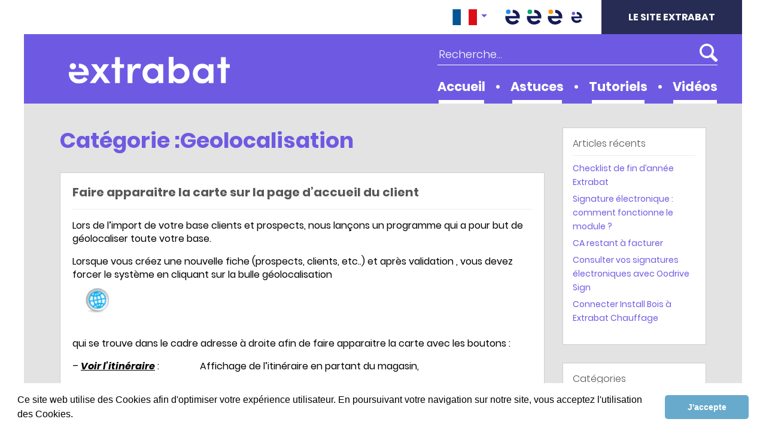

--- FILE ---
content_type: text/html; charset=UTF-8
request_url: https://servicescompris.extrabat.com/geolocalisation/
body_size: 7256
content:
<!doctype html>
<html lang="fr-FR">
<head>
	
	<!-- Global site tag (gtag.js) - Google Ads: 862038347 -->
<script async src="https://www.googletagmanager.com/gtag/js?id=AW-862038347"></script>
<script>
  window.dataLayer = window.dataLayer || [];
  function gtag(){dataLayer.push(arguments);}
  gtag('js', new Date());

  gtag('config', 'AW-862038347');
</script>

	<!-- Event snippet for Visiteurs extrabat.com conversion page -->
<script>
  gtag('event', 'conversion', {'send_to': 'AW-862038347/iQzqCPmSv88BEMvShpsD'});
</script>

	
	<!-- Facebook Pixel Code -->
<script>
  !function(f,b,e,v,n,t,s)
  {if(f.fbq)return;n=f.fbq=function(){n.callMethod?
  n.callMethod.apply(n,arguments):n.queue.push(arguments)};
  if(!f._fbq)f._fbq=n;n.push=n;n.loaded=!0;n.version='2.0';
  n.queue=[];t=b.createElement(e);t.async=!0;
  t.src=v;s=b.getElementsByTagName(e)[0];
  s.parentNode.insertBefore(t,s)}(window, document,'script',
  'https://connect.facebook.net/en_US/fbevents.js');
  fbq('init', '2262182914089271');
  fbq('track', 'PageView');
</script>
<noscript><img height="1" width="1" style="display:none"
  src="https://www.facebook.com/tr?id=2262182914089271&ev=PageView&noscript=1"
/></noscript>
<!-- End Facebook Pixel Code -->

	
        <!-- Google Tag Manager -->
    <script>(function(w,d,s,l,i){w[l]=w[l]||[];w[l].push({'gtm.start':
          new Date().getTime(),event:'gtm.js'});var f=d.getElementsByTagName(s)[0],
        j=d.createElement(s),dl=l!='dataLayer'?'&l='+l:'';j.async=true;j.src=
        'https://www.googletagmanager.com/gtm.js?id='+i+dl;f.parentNode.insertBefore(j,f);
      })(window,document,'script','dataLayer', 'GTM-52Q58SM');</script>
    <!-- End Google Tag Manager -->
  	<meta charset="UTF-8">
	<meta name="viewport" content="width=device-width, initial-scale=1">
	<title>Geolocalisation - Extrabat - Le Blog</title>

<!-- This site is optimized with the Yoast SEO plugin v13.2 - https://yoast.com/wordpress/plugins/seo/ -->
<meta name="robots" content="max-snippet:-1, max-image-preview:large, max-video-preview:-1"/>
<link rel="canonical" href="https://servicescompris.extrabat.com/geolocalisation/" />
<meta property="og:locale" content="fr_FR" />
<meta property="og:locale:alternate" content="de_DE" />
<meta property="og:type" content="object" />
<meta property="og:title" content="Geolocalisation - Extrabat - Le Blog" />
<meta property="og:url" content="https://servicescompris.extrabat.com/geolocalisation/" />
<meta property="og:site_name" content="Extrabat - Le Blog" />
<meta name="twitter:card" content="summary_large_image" />
<meta name="twitter:title" content="Geolocalisation - Extrabat - Le Blog" />
<script type='application/ld+json' class='yoast-schema-graph yoast-schema-graph--main'>{"@context":"https://schema.org","@graph":[{"@type":"WebSite","@id":"https://servicescompris.extrabat.com/#website","url":"https://servicescompris.extrabat.com/","name":"Extrabat - Le Blog","inLanguage":"fr-FR","potentialAction":{"@type":"SearchAction","target":"https://servicescompris.extrabat.com/search/{search_term_string}","query-input":"required name=search_term_string"}},{"@type":"CollectionPage","@id":"https://servicescompris.extrabat.com/geolocalisation/#webpage","url":"https://servicescompris.extrabat.com/geolocalisation/","name":"Geolocalisation - Extrabat - Le Blog","isPartOf":{"@id":"https://servicescompris.extrabat.com/#website"},"inLanguage":"fr-FR"}]}</script>
<!-- / Yoast SEO plugin. -->

<link rel='dns-prefetch' href='//www.google.com' />
<link rel="stylesheet" href="https://servicescompris.extrabat.com/wp-includes/css/dist/block-library/style.min.css?ver=5.3.12">
<link rel="stylesheet" href="https://servicescompris.extrabat.com/content/plugins/bootstrap-for-contact-form-7/assets/dist/css/style.min.css?ver=5.3.12">
<link rel="stylesheet" href="https://servicescompris.extrabat.com/content/themes/extrabat_blog/build/style.6db8f62c.css">
<link rel="stylesheet" href="https://servicescompris.extrabat.com/content/plugins/wp-social-sharing/static/socialshare.css?ver=1.6">
<link rel="alternate" href="https://servicescompris.extrabat.com/geolocalisation/" hreflang="fr" />
<link rel="alternate" href="https://servicescompris.extrabat.com/de/geolokalisierung/" hreflang="de" />
<link rel="apple-touch-icon" sizes="144x144" href="/content/uploads/sites/5/fbrfg/apple-touch-icon.png">
<link rel="icon" type="image/png" sizes="32x32" href="/content/uploads/sites/5/fbrfg/favicon-32x32.png">
<link rel="icon" type="image/png" sizes="16x16" href="/content/uploads/sites/5/fbrfg/favicon-16x16.png">
<link rel="manifest" href="/content/uploads/sites/5/fbrfg/site.webmanifest">
<link rel="mask-icon" href="/content/uploads/sites/5/fbrfg/safari-pinned-tab.svg" color="#5bbad5">
<link rel="shortcut icon" href="/content/uploads/sites/5/fbrfg/favicon.ico">
<meta name="msapplication-TileColor" content="#da532c">
<meta name="msapplication-config" content="/content/uploads/sites/5/fbrfg/browserconfig.xml">
<meta name="theme-color" content="#ffffff">		<style type="text/css">
			div.wpcf7 .ajax-loader {
				background-image: url('https://servicescompris.extrabat.com/content/plugins/contact-form-7/images/ajax-loader.gif');
			}
		</style>
				<style type="text/css" id="wp-custom-css">
			.bg-primary{
	background-color: #6E5AE2 !important;
}

.main-menu a{
	color: #FFF;
}

.main-menu .menu>ul>li>a:after{
	border-bottom: 6px solid #fff;
}

.main-menu .menu>ul>li:hover>a:after{
	border-bottom: 6px solid #262C54;
}

.btn-dark, .btn-dark:hover{
	background-color: #262C54;
	border-color: #262C54;
}

.main-menu .children, .main-menu .sub-menu{
	background: #6E5AE2;
}

.btn-primary, .btn-primary:hover{
	background-color: #6E5AE2;
	border-color: #6E5AE2;
}

.widget li a, .cat-links a, .tags-links a{
	color: #6E5AE2;
}

.btn-light, .btn-outline-light, .post-navigation .alignleft a, .post-navigation .alignright a{
	color: #6E5AE2 !important;
}

.page-title{
	color: #6E5AE2;
}

.navigation.pagination .nav-links .page-numbers.current, .navigation.pagination .nav-links .page-numbers.current:focus, .navigation.pagination .nav-links .page-numbers.current:hover{
	background-color: #6E5AE2;
	border-color: #6E5AE2;
}

.navigation.pagination .nav-links .page-numbers:hover, .page-link:hover{
	color: #6E5AE2;
}

.footer-info img{
	display: none;
}

.footer-info div:nth-child(2){
	margin-left: 0 !important;
}		</style>
		  <link rel="stylesheet" type="text/css" href="//cdnjs.cloudflare.com/ajax/libs/cookieconsent2/3.1.0/cookieconsent.min.css" />
  <script src="//cdnjs.cloudflare.com/ajax/libs/cookieconsent2/3.1.0/cookieconsent.min.js"></script>
  <script>
    window.addEventListener("load", function(){
      window.cookieconsent.initialise({
        "palette": {
          "popup": {
            "background": "#fff"
          },
          "button": {
            "background": "#67AACC",
            "text": "#fff"
          }
        },
        "showLink": false,
        "theme": "classic",
        "position": "bottom",
        "content": {
          "message": "Ce site web utilise des Cookies afin d'optimiser votre expérience utilisateur. En poursuivant votre navigation sur notre site, vous acceptez l'utilisation des Cookies.",
          "dismiss": "J'accepte"
        }
      })});
  </script>
</head>

<body class="archive category category-geolocalisation category-11 hfeed elementor-default elementor-kit-2771">
  <!-- Google Tag Manager (noscript) -->
  <noscript><iframe src="https://www.googletagmanager.com/ns.html?id=GTM-52Q58SM"
                    height="0" width="0" style="display:none;visibility:hidden"></iframe></noscript>
  <!-- End Google Tag Manager (noscript) -->
<div id="wrapper" class="site container px-0">
  <div class="header-wrapper theme-primary">
      <nav class="mastnav">
    <div class="container px-0">

        <div class="mastnav-head">

            <div class="btn-group language-switcher languages"><a class="btn btn-light dropdown-toggle btn--fr" href="#" role="button" id="language-dropdown" data-toggle="dropdown" aria-haspopup="true" aria-expanded="false">
                  <img src="https://servicescompris.extrabat.com/content/themes/extrabat_blog/img/flag-fr.png" width="41" />
                </a><div class="dropdown-menu dropdown-menu-right" aria-labelledby="language-dropdown"><a href="https://servicescompris.extrabat.com/geolocalisation/" class="dropdown-item language-switcher__item language-switcher__item--current language-switcher__item--fr">
              <img src="https://servicescompris.extrabat.com/content/themes/extrabat_blog/img/flag-fr.png" width="41" />
            </a><a href="https://servicescompris.extrabat.com/de/geolokalisierung/" class="dropdown-item language-switcher__item language-switcher__item--de">
              <img src="https://servicescompris.extrabat.com/content/themes/extrabat_blog/img/flag-de.png" width="41" />
            </a><a href="https://servicescompris.extrabat.com/en/" class="dropdown-item language-switcher__item language-switcher__item--en">
              <img src="https://servicescompris.extrabat.com/content/themes/extrabat_blog/img/flag-en.png" width="41" />
            </a><a href="https://servicescompris.extrabat.com/es/" class="dropdown-item language-switcher__item language-switcher__item--es">
              <img src="https://servicescompris.extrabat.com/content/themes/extrabat_blog/img/flag-es.png" width="41" />
            </a></div></div>
                        <ul class="nav">
                                                                        <li class="nav-item nav-item-icon">
                    <a class="nav-link" href="https://piscine.extrabat.com"
                       title="Extrabat Piscine" target="_blank">
                        <img src="https://servicescompris.extrabat.com/content/uploads/sites/2/2019/07/piscine-header.svg"
                             class="nav-item-icon-svg" />
                    </a>
                </li>
                                                            <li class="nav-item nav-item-icon">
                    <a class="nav-link" href="https://paysage.extrabat.com"
                       title="Extrabat Paysage" target="_blank">
                        <img src="https://servicescompris.extrabat.com/content/uploads/sites/3/2019/07/paysage-header.svg"
                             class="nav-item-icon-svg" />
                    </a>
                </li>
                                                            <li class="nav-item nav-item-icon">
                    <a class="nav-link" href="https://chauffage.extrabat.com"
                       title="Extrabat Chauffage" target="_blank">
                        <img src="https://servicescompris.extrabat.com/content/uploads/sites/4/2019/07/chauffage-header.svg"
                             class="nav-item-icon-svg" />
                    </a>
                </li>
                                                                                        <li class="nav-item nav-item-icon">
                    <a class="nav-link" href="https://www.extrabat.com"
                       title="Extrabat Logiciel" target="_blank">
                        <img src="https://servicescompris.extrabat.com/content/uploads/sites/6/2019/07/logiciel-header.svg"
                             class="nav-item-icon-svg" />
                    </a>
                </li>
                                                                                                                                                                                    </ul>

        </div>
                        <div class="mastnav-action">
            <a href="https://www.extrabat.com" class="btn btn-dark">
                Le site Extrabat            </a>
        </div>

    </div>
</nav>
      <header id="masthead" class="masthead site-header container bg-primary">
    <div class="masthead-branding">
                                    <p class="site-title mb-0">
                <a href="https://servicescompris.extrabat.com/" rel="home">
                    <span class="sr-only">Extrabat &#8211; Le Blog</span>
                  <img src="https://servicescompris.extrabat.com/content/themes/extrabat_blog/img/fr-logo-blog-2022.svg" alt="Extrabat &#8211; Le Blog" class="logo-full">
                  <img src="https://servicescompris.extrabat.com/content/themes/extrabat_blog/img/logiciel-sm-blog-v3.svg" alt="Extrabat &#8211; Le Blog" class="logo-small">
                </a>
            </p>
        
        <button class="hamburger hamburger--collapse d-block d-lg-none menu-link navtoggle" type="button">
          <span class="hamburger-box">
            <span class="hamburger-inner"></span>
          </span>
        </button>
    </div><!-- .site-branding -->

    <div class="masthead-tool">
      <div class="masthead-search">
          <form role="search" method="get" class="search-form" action="https://servicescompris.extrabat.com/">
  <label>
    <span class="screen-reader-text">Rechercher :</span>
    <input type="search" class="search-field" placeholder="Recherche…" required value="" name="s">
  </label>
  <input type="submit" class="search-submit" value="Rechercher">
</form>      </div>

      <nav class="main-menu" id="menu" role="navigation">
          <div class="menu"><ul id="menu-menu" class="menu"><li id="menu-item-1661" class="menu-item menu-item-type-custom menu-item-object-custom menu-item-1661"><a href="/">Accueil</a></li>
<li id="menu-item-1648" class="menu-item menu-item-type-taxonomy menu-item-object-category menu-item-1648"><a href="https://servicescompris.extrabat.com/astuces/">Astuces</a></li>
<li id="menu-item-1659" class="menu-item menu-item-type-custom menu-item-object-custom current-menu-ancestor current-menu-parent menu-item-has-children menu-item-1659"><a href="#">Tutoriels</a>
<ul class="sub-menu">
	<li id="menu-item-1656" class="menu-item menu-item-type-taxonomy menu-item-object-category menu-item-1656"><a href="https://servicescompris.extrabat.com/agenda-2/">Agenda</a></li>
	<li id="menu-item-1657" class="menu-item menu-item-type-taxonomy menu-item-object-category menu-item-1657"><a href="https://servicescompris.extrabat.com/biblitoheque/">Bibliothèque</a></li>
	<li id="menu-item-1658" class="menu-item menu-item-type-taxonomy menu-item-object-category menu-item-1658"><a href="https://servicescompris.extrabat.com/dossier-client/">Dossier client</a></li>
	<li id="menu-item-1649" class="menu-item menu-item-type-taxonomy menu-item-object-category menu-item-1649"><a href="https://servicescompris.extrabat.com/espace-client/">Espace client</a></li>
	<li id="menu-item-1650" class="menu-item menu-item-type-taxonomy menu-item-object-category current-menu-item menu-item-1650"><a href="https://servicescompris.extrabat.com/geolocalisation/" aria-current="page">Geolocalisation</a></li>
	<li id="menu-item-1651" class="menu-item menu-item-type-taxonomy menu-item-object-category menu-item-1651"><a href="https://servicescompris.extrabat.com/gestion-commerciale/">Gestion commerciale</a></li>
	<li id="menu-item-1652" class="menu-item menu-item-type-taxonomy menu-item-object-category menu-item-1652"><a href="https://servicescompris.extrabat.com/les-bonnes-pratiques/">Les bonnes pratiques</a></li>
	<li id="menu-item-1653" class="menu-item menu-item-type-taxonomy menu-item-object-category menu-item-1653"><a href="https://servicescompris.extrabat.com/sav/">Sav</a></li>
	<li id="menu-item-1654" class="menu-item menu-item-type-taxonomy menu-item-object-category menu-item-1654"><a href="https://servicescompris.extrabat.com/services-contrats-dentretien/">Services &#8211; Contrats d&rsquo;entretien</a></li>
	<li id="menu-item-1655" class="menu-item menu-item-type-taxonomy menu-item-object-category menu-item-1655"><a href="https://servicescompris.extrabat.com/statistiques/">Statistiques</a></li>
</ul>
</li>
<li id="menu-item-1668" class="menu-item menu-item-type-taxonomy menu-item-object-category menu-item-1668"><a href="https://servicescompris.extrabat.com/video/">Vidéos</a></li>
</ul></div>      </nav>
    </div>
  </header><!-- #masthead -->  </div>

  <div id="content" class="site-content pb-6">
          <div class="mobile-search">
          <form role="search" method="get" class="search-form" action="https://servicescompris.extrabat.com/">
  <label>
    <span class="screen-reader-text">Rechercher :</span>
    <input type="search" class="search-field" placeholder="Recherche…" required value="" name="s">
  </label>
  <input type="submit" class="search-submit" value="Rechercher">
</form>      </div>
    
	<div id="primary" class="content-area">
		<main id="main" class="site-main">

		
			<header class="page-header">
				<h1 class="page-title">Catégorie :Geolocalisation</h1>			</header><!-- .page-header -->

			
<article id="post-51" class="post-51 post type-post status-publish format-standard hentry category-geolocalisation tag-affichage tag-carte tag-geolocalisation-2 tag-itineraire">
	<header class="entry-header">
		<h2 class="entry-title"><a href="https://servicescompris.extrabat.com/faire-apparaitre-la-carte-sur-la-page-daccueil-du-client/" rel="bookmark">Faire apparaitre la carte sur la page d&rsquo;accueil du client</a></h2>	</header><!-- .entry-header -->

	<div class="entry-content">
		<p>Lors de l&rsquo;import de votre base clients et prospects, nous lançons un programme qui a pour but de géolocaliser toute votre base.</p>
<p>Lorsque vous créez une nouvelle fiche (prospects, clients, etc..) et après validation , vous devez forcer le système en cliquant sur la bulle géolocalisation <a href="http://servicescompris.extrabat.com/content/uploads/sites/5/2013/05/geoloc.jpg"><img class="alignnone size-full wp-image-52" alt="geoloc" src="http://servicescompris.extrabat.com/content/uploads/sites/5/2013/05/geoloc.jpg" width="88" height="61" /></a>qui se trouve dans le cadre adresse à droite afin de faire apparaitre la carte avec les boutons :</p>
<p>&#8211; <span style="text-decoration: underline"><em><strong>Voir l&rsquo;itinéraire</strong></em></span> :                 Affichage de l&rsquo;itinéraire en partant du magasin,</p>
<p>&#8211; <span style="text-decoration: underline"><em><strong>Voir autour du « C »</strong></em></span> :          Affichage de tous les clients qui se situent autour de votre rendez-vous,</p>
<p>&#8211; <span style="text-decoration: underline"><em><strong>Voir tous les Sav :</strong></em></span>               Affichage de tous les SAV (pompe, filtre, robot, électrolyseur, etc..)</p>
<p>&#8211; <span style="text-decoration: underline"><em><strong>Voir tous les services :</strong></em></span>     Affichage de tous les contrats de services (entretien, remise en route, mise en hivernage).</p>
<p>&nbsp;</p>
	</div><!-- .entry-content -->

	<footer class="entry-footer">
		<p class="mb-1 font-size-0-875"><span class="cat-links"><b>Catégorie :</b> <a href="https://servicescompris.extrabat.com/geolocalisation/" rel="category tag">Geolocalisation</a></span></p><p class="font-size-0-875"><span class="tags-links"><b>Mots clés :</b> <a href="https://servicescompris.extrabat.com/tag/affichage/" rel="tag">affichage</a>, <a href="https://servicescompris.extrabat.com/tag/carte/" rel="tag">carte</a>, <a href="https://servicescompris.extrabat.com/tag/geolocalisation-2/" rel="tag">geolocalisation</a>, <a href="https://servicescompris.extrabat.com/tag/itineraire/" rel="tag">itineraire</a></span></p>	</footer><!-- .entry-footer -->
</article><!-- #post-51 -->
  <div class="container">
        </div>

		</main><!-- #main -->
	</div><!-- #primary -->


<aside id="secondary" class="widget-area">
			<section id="recent-posts-2" class="widget widget_recent_entries">		<h2 class="widget-title">Articles récents</h2>		<ul>
											<li>
					<a href="https://servicescompris.extrabat.com/checklist-de-fin-dannee-extrabat/">Checklist de fin d’année Extrabat</a>
									</li>
											<li>
					<a href="https://servicescompris.extrabat.com/la-signature-electronique/">Signature électronique : comment fonctionne le module ?</a>
									</li>
											<li>
					<a href="https://servicescompris.extrabat.com/ca-restant-a-facturer/">CA restant à facturer</a>
									</li>
											<li>
					<a href="https://servicescompris.extrabat.com/consulter-vos-signatures-electroniques-avec-oodrive-sign/">Consulter vos signatures électroniques avec Oodrive Sign</a>
									</li>
											<li>
					<a href="https://servicescompris.extrabat.com/connexion-install-bois/">Connecter Install Bois à Extrabat Chauffage</a>
									</li>
					</ul>
		</section><section id="categories-2" class="widget widget_categories"><h2 class="widget-title">Catégories</h2>		<ul>
				<li class="cat-item cat-item-2"><a href="https://servicescompris.extrabat.com/agenda-2/">Agenda</a>
</li>
	<li class="cat-item cat-item-3"><a href="https://servicescompris.extrabat.com/application/">Application</a>
</li>
	<li class="cat-item cat-item-2214"><a href="https://servicescompris.extrabat.com/application-extradoc/">Application ExtraDoc</a>
</li>
	<li class="cat-item cat-item-2693"><a href="https://servicescompris.extrabat.com/assistance/">Assistance</a>
</li>
	<li class="cat-item cat-item-4"><a href="https://servicescompris.extrabat.com/astuces/">Astuces</a>
</li>
	<li class="cat-item cat-item-5"><a href="https://servicescompris.extrabat.com/biblitoheque/">Biblitohèque</a>
</li>
	<li class="cat-item cat-item-6"><a href="https://servicescompris.extrabat.com/comptabilite/">Comptabilité</a>
</li>
	<li class="cat-item cat-item-7"><a href="https://servicescompris.extrabat.com/dossier-client/">Dossier client</a>
</li>
	<li class="cat-item cat-item-8"><a href="https://servicescompris.extrabat.com/e-mailing/">E mailing</a>
</li>
	<li class="cat-item cat-item-9"><a href="https://servicescompris.extrabat.com/espace-client/">Espace client</a>
</li>
	<li class="cat-item cat-item-10"><a href="https://servicescompris.extrabat.com/export/">Export</a>
</li>
	<li class="cat-item cat-item-11 current-cat"><a aria-current="page" href="https://servicescompris.extrabat.com/geolocalisation/">Geolocalisation</a>
</li>
	<li class="cat-item cat-item-12"><a href="https://servicescompris.extrabat.com/gestion-commerciale/">Gestion commerciale</a>
</li>
	<li class="cat-item cat-item-13"><a href="https://servicescompris.extrabat.com/gestion-commerciale/impression/">Impression</a>
</li>
	<li class="cat-item cat-item-14"><a href="https://servicescompris.extrabat.com/infos/">Infos</a>
</li>
	<li class="cat-item cat-item-16"><a href="https://servicescompris.extrabat.com/interface-de-caisse/">Interface de caisse</a>
</li>
	<li class="cat-item cat-item-17"><a href="https://servicescompris.extrabat.com/les-bonnes-pratiques/" title="L&#039;idée est de vous donner des pistes de travail d&#039;amélioration de votre organisation.">Les bonnes pratiques</a>
</li>
	<li class="cat-item cat-item-1"><a href="https://servicescompris.extrabat.com/non-classe/">Non classé</a>
</li>
	<li class="cat-item cat-item-18"><a href="https://servicescompris.extrabat.com/parametrage/">Paramètrage</a>
</li>
	<li class="cat-item cat-item-19"><a href="https://servicescompris.extrabat.com/planning-chantier/">Planning Chantier</a>
</li>
	<li class="cat-item cat-item-20"><a href="https://servicescompris.extrabat.com/rgpd/">RGPD</a>
</li>
	<li class="cat-item cat-item-21"><a href="https://servicescompris.extrabat.com/sav/">Sav</a>
</li>
	<li class="cat-item cat-item-2633"><a href="https://servicescompris.extrabat.com/securite/">Sécurité</a>
</li>
	<li class="cat-item cat-item-2635"><a href="https://servicescompris.extrabat.com/securite-fr/">Sécurité</a>
</li>
	<li class="cat-item cat-item-22"><a href="https://servicescompris.extrabat.com/services-contrats-dentretien/">Services &#8211; Contrats d&#039;entretien</a>
</li>
	<li class="cat-item cat-item-23"><a href="https://servicescompris.extrabat.com/sms/">Sms</a>
</li>
	<li class="cat-item cat-item-24"><a href="https://servicescompris.extrabat.com/statistiques/">Statistiques</a>
</li>
	<li class="cat-item cat-item-25"><a href="https://servicescompris.extrabat.com/tablette-smartphone/">Tablette / Smartphone</a>
</li>
	<li class="cat-item cat-item-26"><a href="https://servicescompris.extrabat.com/video/">Vidéos</a>
</li>
	<li class="cat-item cat-item-27"><a href="https://servicescompris.extrabat.com/widget-2/">Widget</a>
</li>
		</ul>
			</section></aside><!-- #secondary -->
</div>
<div class="theme-primary">
  <footer id="colophon" class="footer bg-primary">
      <div class="container px-0">
  <div class="px-4 d-flex flex-column flex-md-row">
    <div class="footer-info d-flex flex-column flex-md-row text-center text-md-left">
      <img src="https://servicescompris.extrabat.com/content/themes/extrabat_blog/img/footer-logo.png" alt="Extrabat" width="223" height="55" class="mx-auto mx-md-0">
      <div class="ml-0 ml-md-10 mt-4 mt-md-0">
          <p class="mb-0 font-weight-bold font-size-1-5 text-white">Tél. 09 87 87 69 20</p>
<p class="mb-0 font-size-1-125 text-white">Angoulême | Poitiers</p>
                </div>
    </div>
          <div class="footer-link ml-0 ml-md-auto mt-4 mt-md-0 text-center text-md-left">
      <a href="https://www.extrabat.com" class="btn btn-light">
        Le site Extrabat      </a>
    </div>
  </div>
</div>


  </footer>
</div>
</div>

                        <script type='text/javascript' async src='https://app.plezi.co/scripts/ossleads_analytics.js?tenant=5d08dfb154067a293be28df5&tw=5d08ff2754067a24eb47b7e4'></script>

            
<span style="display:none">e39bdb72314e80e53196e636aed674d5iiiiiiiiiiii</span><script src="https://servicescompris.extrabat.com/wp-includes/js/jquery/jquery.js?ver=1.12.4-wp"></script>
<script src="https://servicescompris.extrabat.com/wp-includes/js/jquery/jquery-migrate.min.js?ver=1.4.1"></script>
<script type='text/javascript'>
/* <![CDATA[ */
var wpcf7 = {"apiSettings":{"root":"https:\/\/servicescompris.extrabat.com\/wp-json\/contact-form-7\/v1","namespace":"contact-form-7\/v1"},"cached":"1"};
/* ]]> */
</script>
<script src="https://servicescompris.extrabat.com/content/plugins/contact-form-7/includes/js/scripts.js?ver=5.1.7"></script>
<script src="https://servicescompris.extrabat.com/wp-includes/js/jquery/jquery.form.min.js?ver=4.2.1"></script>
<script src="https://servicescompris.extrabat.com/content/plugins/bootstrap-for-contact-form-7/assets/dist/js/scripts.min.js?ver=1.4.8"></script>
<script type="text/javascript">
var renderInvisibleReCaptcha = function() {

    for (var i = 0; i < document.forms.length; ++i) {
        var form = document.forms[i];
        var holder = form.querySelector(".inv-recaptcha-holder");

        if (null === holder) continue;
		holder.innerHTML = "";

         (function(frm){
			var cf7SubmitElm = frm.querySelector(".wpcf7-submit");
            var holderId = grecaptcha.render(holder,{
                "sitekey": "6LfmB24UAAAAANozRD8t-me2uQEJQk3jVQAWcB6h", "size": "invisible", "badge" : "bottomright",
                "callback" : function (recaptchaToken) {
					if((null !== cf7SubmitElm) && (typeof jQuery != "undefined")){jQuery(frm).submit();grecaptcha.reset(holderId);return;}
					 HTMLFormElement.prototype.submit.call(frm);
                },
                "expired-callback" : function(){grecaptcha.reset(holderId);}
            });

			if(null !== cf7SubmitElm && (typeof jQuery != "undefined") ){
				jQuery(cf7SubmitElm).off("click").on("click", function(clickEvt){
					clickEvt.preventDefault();
					grecaptcha.execute(holderId);
				});
			}
			else
			{
				frm.onsubmit = function (evt){evt.preventDefault();grecaptcha.execute(holderId);};
			}


        })(form);
    }
};
</script>
<script async defer src="https://www.google.com/recaptcha/api.js?onload=renderInvisibleReCaptcha&#038;render=explicit&#038;hl=fr"></script>
<script src="https://servicescompris.extrabat.com/content/themes/extrabat_blog/build/manifest.d41d8cd9.js"></script>
<script src="https://servicescompris.extrabat.com/content/themes/extrabat_blog/build/vendor.eabdd1b1.js"></script>
<script src="https://servicescompris.extrabat.com/content/themes/extrabat_blog/build/app.9f91972e.js"></script>
<script src="https://servicescompris.extrabat.com/content/plugins/wp-social-sharing/static/socialshare.js?ver=1.6"></script>
<script type="text/javascript">(function() {
				var expirationDate = new Date();
				expirationDate.setTime( expirationDate.getTime() + 31536000 * 1000 );
				document.cookie = "pll_language=fr; expires=" + expirationDate.toUTCString() + "; path=/";
			}());</script>
</body>
</html>


--- FILE ---
content_type: image/svg+xml
request_url: https://servicescompris.extrabat.com/content/uploads/sites/3/2019/07/paysage-header.svg
body_size: 365
content:
<svg xmlns="http://www.w3.org/2000/svg" width="29.692" height="30.626" viewBox="0 0 29.692 30.626">
  <g id="EXTRABAT_ICOTYPE_RVB_COULEUR" transform="translate(-139.9 -135.9)">
    <path id="Tracé_10" data-name="Tracé 10" d="M169.469,158.178c.066-1.047.123-1.962.123-2.764,0-8.982-6.454-14.813-14.634-14.813v6.331h.066c3.991,0,7.067,2.33,7.5,6.265H140.07a17.4,17.4,0,0,0-.17,2.463c0,8.982,6.52,15.124,15.068,15.124,5.227,0,10.331-2.34,12.973-6.51l-4.8-3.633a9.55,9.55,0,0,1-7.746,3.689c-4.312,0-7.378-2.151-8.18-6.142h22.257Z" transform="translate(0 -4.257)" fill="#141b56"/>
    <path id="Tracé_11" data-name="Tracé 11" d="M154.6,140.448A4.706,4.706,0,1,1,159.27,145,4.565,4.565,0,0,1,154.6,140.448Z" transform="translate(-13.313)" fill="#00a86d"/>
  </g>
</svg>


--- FILE ---
content_type: image/svg+xml
request_url: https://servicescompris.extrabat.com/content/themes/extrabat_blog/img/fr-logo-blog-2022.svg
body_size: 1050
content:
<svg xmlns="http://www.w3.org/2000/svg" width="269.081" height="45.425" viewBox="0 0 269.081 45.425">
  <g id="EXTRABAT_LOGO_RVB_COULEUR" transform="translate(-114.6 -238.1)">
    <g id="Groupe_3" data-name="Groupe 3" transform="translate(114.6 238.671)">
      <g id="Groupe_2" data-name="Groupe 2" transform="translate(0 0)">
        <path id="Tracé_1" data-name="Tracé 1" d="M147.724,284.125c.088-1.186.132-2.2.132-3.119,0-10.06-7.249-16.606-16.386-16.606v7.117h.088c4.481,0,7.908,2.636,8.391,7.029H114.776a18.718,18.718,0,0,0-.176,2.768c0,10.06,7.293,16.958,16.87,16.958,5.843,0,11.6-2.636,14.541-7.293l-5.36-4.086a10.611,10.611,0,0,1-8.7,4.13c-4.832,0-8.259-2.416-9.182-6.9Z" transform="translate(-114.6 -253.417)" fill="#fff"/>
        <path id="Tracé_2" data-name="Tracé 2" d="M228.642,298.558H219.2l-7.776-11.115-7.864,11.115H194.2l12.7-17.573L196.353,266.4H205.8l5.667,8.215,5.667-8.215h9.445l-10.544,14.585Z" transform="translate(-159.231 -254.539)" fill="#fff"/>
        <path id="Tracé_3" data-name="Tracé 3" d="M298.248,251.262v6.326h-6.853v25.832h-8V257.588h-5.8v-6.326h5.8V239.4h8v11.862Z" transform="translate(-205.992 -239.4)" fill="#fff"/>
        <path id="Tracé_4" data-name="Tracé 4" d="M360.949,265.65l-1.581,7.6a10.063,10.063,0,0,0-4.7-1.186c-5.228,0-8.127,5.228-8.127,14.278v11.246H338.5V265.431h8v6.9c1.713-5.36,5.228-7.732,9.226-7.732A10.985,10.985,0,0,1,360.949,265.65Z" transform="translate(-240.137 -253.525)" fill="#fff"/>
        <path id="Tracé_5" data-name="Tracé 5" d="M421.535,265.335h8v32.158h-8v-5.008a12.981,12.981,0,0,1-11.027,5.843c-8.611,0-15.508-6.941-15.508-16.958,0-9.709,6.634-16.87,15.728-16.87,4.393,0,8.7,1.933,10.807,5.316Zm-.176,16.035a9.458,9.458,0,0,0-9.314-9.445,9.473,9.473,0,0,0,.088,18.934A9.34,9.34,0,0,0,421.359,281.37Z" transform="translate(-271.816 -253.473)" fill="#fff"/>
      </g>
    </g>
    <g id="Groupe_4" data-name="Groupe 4" transform="translate(116.138 238.1)">
      <path id="Tracé_6" data-name="Tracé 6" d="M529.73,266.568c0,10.28-7.381,16.958-15.859,16.958-3.866,0-8.479-1.713-10.675-5.184v4.349h-8V238.1h8v16.694c2.2-3.427,6.678-5.1,10.763-5.1C522.394,249.7,529.73,256.244,529.73,266.568Zm-8-.044a9.145,9.145,0,0,0-9.094-9.357,9.475,9.475,0,1,0,9.094,9.357Z" transform="translate(-329.534 -238.1)" fill="#fff"/>
      <path id="Tracé_7" data-name="Tracé 7" d="M613.135,265.335h8v32.158h-8v-5.008a12.98,12.98,0,0,1-11.027,5.843c-8.611,0-15.508-6.941-15.508-16.958,0-9.709,6.634-16.87,15.727-16.87,4.393,0,8.7,1.933,10.807,5.316ZM613,281.37a9.458,9.458,0,0,0-9.313-9.445,9.473,9.473,0,0,0,.088,18.934A9.34,9.34,0,0,0,613,281.37Z" transform="translate(-380.781 -252.902)" fill="#fff"/>
      <path id="Tracé_8" data-name="Tracé 8" d="M700.8,251.262v6.326h-6.809v25.832h-8V257.588h-5.8v-6.326H686V239.4h8v11.862Z" transform="translate(-433.261 -238.829)" fill="#fff"/>
      <path id="Tracé_9" data-name="Tracé 9" d="M118.1,268.5a5.275,5.275,0,1,1,5.228,5.1A5.128,5.128,0,0,1,118.1,268.5Z" transform="translate(-118.1 -252.285)" fill="#fff"/>
    </g>
  </g>
</svg>
